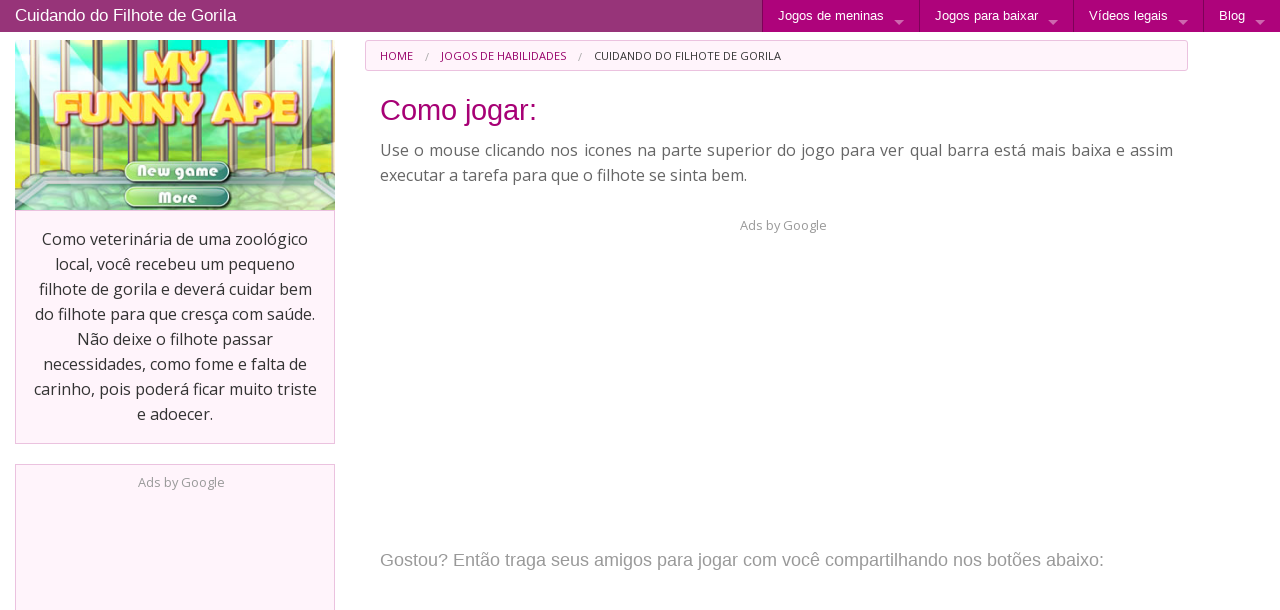

--- FILE ---
content_type: text/html; charset=utf-8
request_url: https://www.joguinhosdemenina.com/jogos-de-meninas/cuidando-filhote-gorila
body_size: 7646
content:
<!doctype html><!--[if lt IE 7]> <html class="no-js lt-ie9 lt-ie8 lt-ie7"> <![endif]--><!--[if IE 7]> <html class="no-js lt-ie9 lt-ie8"> <![endif]--><!--[if IE 8]> <html class="no-js lt-ie9"> <![endif]--><!--[if gt IE 8]><!--><html class="no-js" lang="pt-br" dir="ltr"><!--<![endif]--><head> <meta charset="utf-8" /><meta property="og:image" content="https://www.joguinhosdemenina.com/sites/default/files/jogosonline/imagens_destaque/cuidando-filhote-gorila-destaque.jpg" /><meta name="description" content="Como veterinária de uma zoológico local, você recebeu um pequeno filhote de gorila e deverá cuidar bem do filhote para que cresça com saúde. Não deixe o filhote passar necessidades, como fome e falta de carinho, pois poderá ficar muito triste e adoecer." /><meta name="keywords" content="jogos de meninas,jogos,jogos para meninas,jogos para baixar,papéis de parede,wallpaper,vídeos legais,desenhos para colorir, jogos de computador, jogos grátis" /><meta name="robots" content="noindex,follow" /><meta name="generator" content="IM2 (http://www.im2.com.br)" /><meta name="rights" content="JoguinhosDeMenina.com" /><link rel="canonical" href="https://www.joguinhosdemenina.com/jogos-de-meninas/cuidando-filhote-gorila" /><link rel="shortlink" href="https://www.joguinhosdemenina.com/node/2178" /> <title>Cuidando do Filhote de Gorila - Habilidade, Simulador</title> <!--[if IE]><meta http-equiv="X-UA-Compatible" content="IE=edge,chrome=1"><![endif]--> <meta name="viewport" content="width=device-width, initial-scale=1"> <meta name="HandheldFriendly" content="true" /> <meta name="apple-mobile-web-app-capable" content="yes" /> <meta http-equiv="content-language" content="pt-br"> <link rel="shortcut icon" href="https://www.joguinhosdemenina.com/themes/padrao/imagens/favicon.ico" type="image/x-icon" /> <meta itemprop="image" content="https://www.joguinhosdemenina.com/themes/padrao/imagens/favicon.png" /> <meta name="application-name" content="Joguinhos de Menina" /> <meta name="msapplication-TileColor" content="#FF33CC" /> <meta name="msapplication-TileImage" content="https://www.joguinhosdemenina.com/themes/padrao/imagens/pinning-e4211113-3e21-4e22-afb1-28k65ce0dfdb.png" /> <link rel="sitemap" type="application/xml" title="Sitemap" href="https://www.joguinhosdemenina.com/sitemap.xml" /> <link rel="alternate" type="application/rss+xml" title="Jogos de Meninas" href="https://www.joguinhosdemenina.com/rss.xml" /> <link rel="stylesheet" href="https://www.joguinhosdemenina.com/sites/default/files/css/css_wX3Rw1XhAhdIHqiAXtGSdAV4LcXYJ96-OgzVy7MGzQw.css" media="all" /> <!--[if lt IE 9]><script src="//oss.maxcdn.com/html5shiv/3.7.2/html5shiv.min.js"></script><script src="//oss.maxcdn.com/respond/1.4.2/respond.min.js"></script><![endif]--></head><body class="html not-front not-logged-in no-sidebars page-node page-node- page-node-2178 node-type-jogos-de-meninas" > <!--[if lt IE 8]><p class="browsehappy">Você está usando uma versão <strong>ultrapassada</strong> de um navegador web. Por favor <a href="http://browsehappy.com/" rel="nofollow" target="_blank">atualize agora seu navegador</a> para poder ver corretamente este site.</p><![endif]--> <div class="main-wrapper"><div class="row"><!-- Navegação --><nav class="top-bar" data-topbar><ul class="title-area"><!-- Titutlo da página --><li class="name"><h1> <a href="https://www.joguinhosdemenina.com/jogos-de-meninas/cuidando-filhote-gorila">Cuidando do Filhote de Gorila</a> </h1></li><li class="toggle-topbar menu-icon"><a href="#"><span>menu</span></a></li></ul><section class="top-bar-section"><ul class="right"><li class="divider"></li><li class="has-dropdown"> <a href="#">Jogos de meninas</a><ul class="dropdown"><li><a href="/jogos-de-meninas" title="Jogos de Meninas Grátis">Todos os jogos</a></li><li><a href="https://www.joguinhosdemenina.com/jogos-de-meninas/acao" title="Ação">Ação</a></li><li><a href="https://www.joguinhosdemenina.com/jogos-de-meninas/aventura" title="Aventura">Aventura</a></li><li><a href="https://www.joguinhosdemenina.com/jogos-de-meninas/barbie" title="Barbie">Barbie</a></li><li><a href="https://www.joguinhosdemenina.com/jogos-de-meninas/bebes" title="Bebê">Bebê</a></li><li><a href="https://www.joguinhosdemenina.com/jogos-de-meninas/bratz" title="Bratz">Bratz</a></li><li><a href="https://www.joguinhosdemenina.com/jogos-de-meninas/cenario" title="Cenário">Cenário</a></li><li><a href="https://www.joguinhosdemenina.com/jogos-de-meninas/cirurgia" title="Cirurgia">Cirurgia</a></li><li><a href="https://www.joguinhosdemenina.com/jogos-de-meninas/colorir-e-pintar" title="Colorir e pintar">Colorir e pintar</a></li><li><a href="https://www.joguinhosdemenina.com/jogos-de-meninas/culinaria" title="Culinária">Culinária</a></li><li><a href="https://www.joguinhosdemenina.com/jogos-de-meninas/empresas" title="Empresas">Empresas</a></li><li><a href="https://www.joguinhosdemenina.com/jogos-de-meninas/esportes" title="Esporte">Esporte</a></li><li><a href="https://www.joguinhosdemenina.com/jogos-de-meninas/estilista" title="Estilista">Estilista</a></li><li><a href="https://www.joguinhosdemenina.com/jogos-de-meninas/gatos" title="Gatos">Gatos</a></li><li><a href="https://www.joguinhosdemenina.com/jogos-de-meninas/habilidade" title="Habilidade">Habilidade</a></li><li><a href="https://www.joguinhosdemenina.com/jogos-de-meninas/limpeza" title="Limpeza">Limpeza</a></li><li><a href="https://www.joguinhosdemenina.com/jogos-de-meninas/maquiagem" title="Maquiagem">Maquiagem</a></li><li><a href="https://www.joguinhosdemenina.com/jogos-de-meninas/medico" title="Médico">Médico</a></li><li><a href="https://www.joguinhosdemenina.com/jogos-de-meninas/moda" title="Moda">Moda</a></li><li><a href="https://www.joguinhosdemenina.com/jogos-de-meninas/moranguinho" title="Moranguinho">Moranguinho</a></li><li><a href="https://www.joguinhosdemenina.com/jogos-de-meninas/pet-shop" title="Pet Shop">Pet Shop</a></li><li><a href="https://www.joguinhosdemenina.com/jogos-de-meninas/pinkie-cooper" title="Pinkie Cooper">Pinkie Cooper</a></li><li><a href="https://www.joguinhosdemenina.com/jogos-de-meninas/polly-pocket" title="Polly Pocket">Polly Pocket</a></li><li><a href="https://www.joguinhosdemenina.com/jogos-de-meninas/salao-de-beleza" title="Salão de beleza">Salão de beleza</a></li><li><a href="https://www.joguinhosdemenina.com/jogos-de-meninas/simulador" title="Simulador">Simulador</a></li><li><a href="https://www.joguinhosdemenina.com/jogos-de-meninas/sue" title="Sue">Sue</a></li><li><a href="https://www.joguinhosdemenina.com/jogos-de-meninas/winx" title="Winx">Winx</a></li></ul></li><li class="divider"></li><li class="has-dropdown"> <a href="#">Jogos para baixar</a><ul class="dropdown"><li><a href="/jogos-para-baixar" title="Jogos de meninas para baixar">Todos os jogos</a></li><li><a href="https://www.joguinhosdemenina.com/jogos-para-baixar/acao" title="Ação">Ação</a></li><li><a href="https://www.joguinhosdemenina.com/jogos-para-baixar/arcade" title="Arcade">Arcade</a></li><li><a href="https://www.joguinhosdemenina.com/jogos-para-baixar/aventura" title="Aventura">Aventura</a></li><li><a href="https://www.joguinhosdemenina.com/jogos-para-baixar/cartas-amp-cassino" title="Cartas & Cassino">Cartas & Cassino</a></li><li><a href="https://www.joguinhosdemenina.com/jogos-para-baixar/cenarios" title="Cenários">Cenários</a></li><li><a href="https://www.joguinhosdemenina.com/jogos-para-baixar/corrida" title="Corrida">Corrida</a></li><li><a href="https://www.joguinhosdemenina.com/jogos-para-baixar/emuladores" title="Emuladores">Emuladores</a></li><li><a href="https://www.joguinhosdemenina.com/jogos-para-baixar/esportes" title="Esportes">Esportes</a></li><li><a href="https://www.joguinhosdemenina.com/jogos-para-baixar/estrategia-amp-guerra" title="Estratégia & Guerra">Estratégia & Guerra</a></li><li><a href="https://www.joguinhosdemenina.com/jogos-para-baixar/ferramentas-amp-editores" title="Ferramentas & Editores">Ferramentas & Editores</a></li><li><a href="https://www.joguinhosdemenina.com/jogos-para-baixar/infantil" title="Infantil">Infantil</a></li><li><a href="https://www.joguinhosdemenina.com/jogos-para-baixar/jogos-de-tabuleiro" title="Jogos de Tabuleiro">Jogos de Tabuleiro</a></li><li><a href="https://www.joguinhosdemenina.com/jogos-para-baixar/luta" title="Luta">Luta</a></li><li><a href="https://www.joguinhosdemenina.com/jogos-para-baixar/multiplayer-online" title="Multiplayer Online">Multiplayer Online</a></li><li><a href="https://www.joguinhosdemenina.com/jogos-para-baixar/raciocinio-e-logica" title="Raciocínio e Lógica">Raciocínio e Lógica</a></li><li><a href="https://www.joguinhosdemenina.com/jogos-para-baixar/rpg" title="RPG">RPG</a></li><li><a href="https://www.joguinhosdemenina.com/jogos-para-baixar/simuladores" title="Simuladores">Simuladores</a></li></ul></li><li class="divider"></li><li class="has-dropdown"> <a href="#">Vídeos legais</a><ul class="dropdown"><li><a href="/videos" title="Videos legais">Todos os vídeos</a></li><li><a href="https://www.joguinhosdemenina.com/videos/aberturas" title="Aberturas">Aberturas</a></li><li><a href="https://www.joguinhosdemenina.com/videos/comerciais" title="Comerciais">Comerciais</a></li><li><a href="https://www.joguinhosdemenina.com/videos/como-fazer" title="Como fazer">Como fazer</a></li><li><a href="https://www.joguinhosdemenina.com/videos/desenhos" title="Desenhos">Desenhos</a></li><li><a href="https://www.joguinhosdemenina.com/videos/diversos" title="Diversos">Diversos</a></li><li><a href="https://www.joguinhosdemenina.com/videos/engracados" title="Engraçados">Engraçados</a></li><li><a href="https://www.joguinhosdemenina.com/videos/filmes" title="Filmes">Filmes</a></li><li><a href="https://www.joguinhosdemenina.com/videos/seriados" title="Seriados">Seriados</a></li><li><a href="https://www.joguinhosdemenina.com/videos/trailer" title="Trailer">Trailer</a></li><li><a href="https://www.joguinhosdemenina.com/videos/videoclips" title="Videoclips">Videoclips</a></li></ul></li><li class="divider"></li><li class="has-dropdown"> <a href="#">Blog</a><ul class="dropdown"><li><a href="/blog-das-meninas" title="Blog das meninas">Todos os artigos</a></li><li><a href="https://www.joguinhosdemenina.com/blog-das-meninas/analises" title="Análises">Análises</a></li><li><a href="https://www.joguinhosdemenina.com/blog-das-meninas/arte-e-cultura" title="Arte e cultura">Arte e cultura</a></li><li><a href="https://www.joguinhosdemenina.com/blog-das-meninas/blog" title="Blog">Blog</a></li><li><a href="https://www.joguinhosdemenina.com/blog-das-meninas/como-fazer" title="Como fazer">Como fazer</a></li><li><a href="https://www.joguinhosdemenina.com/blog-das-meninas/galerias" title="Galerias">Galerias</a></li><li><a href="https://www.joguinhosdemenina.com/blog-das-meninas/moda-e-beleza" title="Moda e beleza">Moda e beleza</a></li><li><a href="https://www.joguinhosdemenina.com/blog-das-meninas/noticias" title="Notícias">Notícias</a></li><li><a href="https://www.joguinhosdemenina.com/blog-das-meninas/reportagens" title="Reportagens">Reportagens</a></li><li><a href="https://www.joguinhosdemenina.com/blog-das-meninas/saude" title="Saúde">Saúde</a></li></ul></li></ul></section></nav><!-- End barra topo --> <!-- End Navegação --><div class="inicio_pagina"><!-- Side Bar --><div class="large-4 medium-4 small-12 columns coluna_sidebar"><div class="logo show-for-medium-up"><img src="https://www.joguinhosdemenina.com/sites/default/files/jogosonline/imagens_destaque/cuidando-filhote-gorila-destaque.jpg" alt="Cuidando do Filhote de Gorila" title="Cuidando do Filhote de Gorila" width="368" height="196" /></div><div class="panel descricao_jogosonline"><p>Como veterin&aacute;ria de uma zool&oacute;gico local, voc&ecirc; recebeu um pequeno filhote de gorila e dever&aacute; cuidar bem do filhote para que cres&ccedil;a com sa&uacute;de. N&atilde;o deixe o filhote passar necessidades, como fome e falta de carinho, pois poder&aacute; ficar muito triste e adoecer.</p></div><div class="panel"><div class="ads"><span>Ads by Google</span><div class="bloco-lateral-esquerda"><script src="//pagead2.googlesyndication.com/pagead/js/adsbygoogle.js"></script><ins class="adsbygoogle bloco-responsivo" style="display:inline-block" data-ad-client="ca-pub-8975820243302360" data-ad-slot="1651969408"></ins><script>(adsbygoogle = window.adsbygoogle || []).push({})</script></div></div></div><div class="panel lateral_facebook show-for-medium-up"><div class="fb-like-box" data-href="https://www.facebook.com/joguinhosdemenina" data-colorscheme="light" data-show-faces="true" data-header="false" data-stream="false" data-show-border="false"></div></div></div><!-- End Side Bar --> <!-- Conteudo --><div class="large-8 medium-8 small-12 columns coluna_conteudo"><div class="content"><nav class="breadcrumbs show-for-medium-up" role="menubar" aria-label="breadcrumbs" xmlns:v="http://rdf.data-vocabulary.org/#"><li role="menuitem" typeof="v:Breadcrumb"><a href="https://www.joguinhosdemenina.com/" rel="v:url" property="v:title" title="Joguinhos de menina">Home</a></li><li role="menuitem" typeof="v:Breadcrumb"><a href="https://www.joguinhosdemenina.com/jogos-de-meninas/habilidade" rel="v:url" property="v:title" title="Jogos de Habilidades">Jogos de Habilidades</a></li><li role="menuitem" typeof="v:Breadcrumb" class="current"><a href="https://www.joguinhosdemenina.com/jogos-de-meninas/cuidando-filhote-gorila" rel="v:url" property="v:title">Cuidando do Filhote de Gorila</a></li></nav><div class="large-12 medium-12 small-12 columns"><h2 style="color:#A70075; font-size:1.8em;">Como jogar:</h2><div><p>Use o mouse clicando nos icones na parte superior do jogo para ver qual barra est&aacute; mais baixa e assim executar a tarefa para que o filhote se sinta bem.</p></div></div><div class="large-12 medium-12 small-12 columns"><div class="ads"><span>Ads by Google</span><div class="bloco-1-jogosonline"><script src="//pagead2.googlesyndication.com/pagead/js/adsbygoogle.js"></script><ins class="adsbygoogle bloco-responsivo" style="display:inline-block" data-ad-client="ca-pub-8975820243302360" data-ad-slot="1651969408"></ins><script>(adsbygoogle = window.adsbygoogle || []).push({})</script></div></div></div><div class="large-12 medium-12 small-12 columns"><h5 class="recomende">Gostou? Então traga seus amigos para jogar com você compartilhando nos botões abaixo:</h5><div style="padding:3px;"> <div class="addthis_toolbox addthis_default_style addthis_32x32_style" style="display:block;"><a class="addthis_button_facebook at300b"></a><a class="addthis_button_twitter at300b"></a><a class="addthis_button_gmail at300b"></a><a class="addthis_button_google at300b"></a><a class="addthis_button_pinterest_share at300b"></a><a class="addthis_button_favorites at300b"></a><a class="addthis_button_email at300b"></a><a class="addthis_button_compact at300m"></a> </div> <div class="botao_fb_like"><div class="fb-like" data-href="https://www.joguinhosdemenina.com/jogos-de-meninas/cuidando-filhote-gorila" data-send="true" data-show-faces="true" style="margin:10px 0 10px 0;"></div></div></div></div><div class="row_game"><div id="game" style="height:500px; background:url(https://www.joguinhosdemenina.com/themes/padrao/imagens/barra-carregando.gif) no-repeat center;"></div><section><aside><div style="background-color:#FFF4FB; border:1px solid #EBC2DF; padding:10px; margin-left:0.9375rem; margin-right: 0.9375rem;">Não está carregando ou funcionando? Tente estes <a href="http://www.joguinhosdemenina.com/tags/jogos-html5">jogos modernos para computadores, tablets e celulares em HTML5</a></div></aside></section></div><div class="large-6 medium-6 small-12 columns"><div class="botao_fb_like" style="margin:5px 0;"><div class="fb-follow" data-href="https://www.facebook.com/joguinhosdemenina" data-colorscheme="light" data-layout="standard" data-show-faces="true"></div></div></div><div class="large-6 medium-6 small-12 columns"><div class="caixa_votacao"><div class="titulo_votacao">Dê o seu voto</div><div style="padding-left:5px"> <div class="field field-name-field-vote field-type-fivestar field-label-hidden"><div class="field-items"><div class="field-item even"><form class="fivestar-widget" action="/jogos-de-meninas/cuidando-filhote-gorila" method="post" id="fivestar-custom-widget" accept-charset="UTF-8"><div><div class="clearfix fivestar-average-stars fivestar-form-item fivestar-hearts"><div class="form-item form-type-fivestar form-item-vote"> <div class="form-item form-type-select form-item-vote"> <select id="edit-vote--2" name="vote" class="form-select"><option value="-">Select rating</option><option value="20">Give Cuidando do Filhote de Gorila 1/5</option><option value="40">Give Cuidando do Filhote de Gorila 2/5</option><option value="60">Give Cuidando do Filhote de Gorila 3/5</option><option value="80">Give Cuidando do Filhote de Gorila 4/5</option><option value="100" selected="selected">Give Cuidando do Filhote de Gorila 5/5</option></select></div></div></div><input class="fivestar-submit form-submit" type="submit" id="edit-fivestar-submit" name="op" value="Rate" /><input type="hidden" name="form_build_id" value="form-O2nWAruHFFyOJeGUWc_kU4_TVzyIa0rQ0p5aBwyLeTw" /><input type="hidden" name="form_id" value="fivestar_custom_widget" /></div></form></div></div></div></div><div itemscope itemtype="http://data-vocabulary.org/Review-aggregate" id="microformat_voto" class="voto_rdf"><span itemprop="itemreviewed">Cuidando do Filhote de Gorila</span>	Pontuação média: <span itemprop="rating" itemscope itemtype="http://data-vocabulary.org/Rating"><span itemprop="average">4.1</span> de <span itemprop="best">5</span> </span>Total de votos: <span itemprop="votes">28</span></div></div></div><div style="clear:both"></div><div class="large-12 medium-12 small-12 columns"><div class="ads"><span>Ads by Google</span><div class="bloco-2-jogosonline"><script src="//pagead2.googlesyndication.com/pagead/js/adsbygoogle.js"></script><ins class="adsbygoogle bloco-responsivo" style="display:inline-block" data-ad-client="ca-pub-8975820243302360" data-ad-slot="1651969408"></ins><script>(adsbygoogle = window.adsbygoogle || []).push({})</script></div></div></div><div style="clear:both"></div><div class="caixa_relacionados"><h4 class="titulo_relacionados">Já jogou estes aqui?</h4><div class="listagem_jogos_meninas"><div class="large-2 medium-3 small-4 columns"><div class="listagem_jogo"><a href="/jogos-de-meninas/cuidando-filhote-tigre" title="Cuidando do Filhote de Tigre"><img src="https://www.joguinhosdemenina.com/sites/default/files/jogosonline/imagens/cuidando-filhote-tigre.jpg" width="120" height="100" title="Cuidando do Filhote de Tigre" alt="Cuidando do Filhote de Tigre" /><h4>Cuidando do Filhote de Tigre</h4></a></div></div><div class="large-2 medium-3 small-4 columns"><div class="listagem_jogo"><a href="/jogos-de-meninas/aprendendo-cuidar-hamster" title="Aprendendo a Cuidar dos Hamster"><img src="https://www.joguinhosdemenina.com/sites/default/files/jogosonline/imagens/aprendendo-cuidar-hamster.jpg" width="120" height="100" title="Aprendendo a Cuidar dos Hamster" alt="Aprendendo a Cuidar dos Hamster" /><h4>Aprendendo a Cuidar dos Hamster</h4></a></div></div><div class="large-2 medium-3 small-4 columns"><div class="listagem_jogo"><a href="/jogos-de-meninas/meu-filhote-cachorro" title="Meu Filhote de Cachorro"><img src="https://www.joguinhosdemenina.com/sites/default/files/jogosonline/imagens/meu-filhote-cachorro.jpg" width="120" height="100" title="Meu Filhote de Cachorro" alt="Meu Filhote de Cachorro" /><h4>Meu Filhote de Cachorro</h4></a></div></div><div class="large-2 medium-3 small-4 columns"><div class="listagem_jogo"><a href="/jogos-de-meninas/zoologico-animais-filhotes" title="Zoológico dos Animais Filhotes"><img src="https://www.joguinhosdemenina.com/sites/default/files/jogosonline/imagens/zoologico-filhotes-animais.jpg" width="120" height="100" title="Zoológico dos Animais Filhotes" alt="Zoológico dos Animais Filhotes" /><h4>Zoológico dos Animais Filhotes</h4></a></div></div><div class="large-2 medium-3 small-4 columns"><div class="listagem_jogo"><a href="/jogos-de-meninas/veterinaria-cavalos-poneis" title="Veterinária de Cavalos e Pôneis"><img src="https://www.joguinhosdemenina.com/sites/default/files/jogosonline/imagens/veterinaria-cavelos-poneis.jpg" width="120" height="100" title="Veterinária de Cavalos e Pôneis" alt="Veterinária de Cavalos e Pôneis" /><h4>Veterinária de Cavalos e Pôneis</h4></a></div></div><div class="large-2 medium-3 small-4 columns"><div class="listagem_jogo"><a href="/jogos-de-meninas/cuidando-peixes-aquario" title="Cuidando dos Peixes no Aquário"><img src="https://www.joguinhosdemenina.com/sites/default/files/jogosonline/imagens/cuidando-peixes-aquario.jpg" width="120" height="100" title="Cuidando dos Peixes no Aquário" alt="Cuidando dos Peixes no Aquário" /><h4>Cuidando dos Peixes no Aquário</h4></a></div></div><div class="large-2 medium-3 small-4 columns"><div class="listagem_jogo"><a href="/jogos-de-meninas/cuidando-bebes-animais-zoologico" title="Cuidando dos Bebês Animais no Zoológico"><img src="https://www.joguinhosdemenina.com/sites/default/files/jogosonline/imagens/cuidando-animais-zoologico.jpg" width="120" height="100" title="Cuidando dos Bebês Animais no Zoológico" alt="Cuidando dos Bebês Animais no Zoológico" /><h4>Cuidando dos Bebês Animais no Zoológico</h4></a></div></div><div class="large-2 medium-3 small-4 columns"><div class="listagem_jogo"><a href="/jogos-de-meninas/sendo-super-veterinaria" title="Sendo uma Super Veterinária"><img src="https://www.joguinhosdemenina.com/sites/default/files/jogosonline/imagens/sendo-super-veterinaria.jpg" width="120" height="100" title="Sendo uma Super Veterinária" alt="Sendo uma Super Veterinária" /><h4>Sendo uma Super Veterinária</h4></a></div></div><div class="large-2 medium-3 small-4 columns"><div class="listagem_jogo"><a href="/jogos-de-meninas/cuidando-meu-papagaio" title="Cuidando do Meu Papagaio"><img src="https://www.joguinhosdemenina.com/sites/default/files/jogosonline/imagens/cuidando-meu-papagaio.jpg" width="120" height="100" title="Cuidando do Meu Papagaio" alt="Cuidando do Meu Papagaio" /><h4>Cuidando do Meu Papagaio</h4></a></div></div><div class="large-2 medium-3 small-4 columns"><div class="listagem_jogo"><a href="/jogos-de-meninas/centro-adocoes-cachorros" title="Centro de Adoções de Cachorros"><img src="https://www.joguinhosdemenina.com/sites/default/files/jogosonline/imagens/centro-adocoes-cachorros.jpg" width="120" height="100" title="Centro de Adoções de Cachorros" alt="Centro de Adoções de Cachorros" /><h4>Centro de Adoções de Cachorros</h4></a></div></div><div class="large-2 medium-3 small-4 columns"><div class="listagem_jogo"><a href="/jogos-de-meninas/baba-zoologico" title="Babá do Zoológico"><img src="https://www.joguinhosdemenina.com/sites/default/files/jogosonline/imagens/baba-zoologico.jpg" width="120" height="100" title="Babá do Zoológico" alt="Babá do Zoológico" /><h4>Babá do Zoológico</h4></a></div></div><div class="large-2 medium-3 small-4 columns"><div class="listagem_jogo"><a href="/jogos-de-meninas/encantador-animais" title="O encantador de animais"><img src="https://www.joguinhosdemenina.com/sites/default/files/jogosonline/imagens/encantador-animais.jpg" width="120" height="100" title="O encantador de animais" alt="O encantador de animais" /><h4>O encantador de animais</h4></a></div></div><div class="large-2 medium-3 small-4 columns"><div class="listagem_jogo"><a href="/jogos-de-meninas/farm-frenzy-3-ice-age" title="Farm Frenzy 3 - Ice Age"><img src="https://www.joguinhosdemenina.com/sites/default/files/jogosonline/imagens/farm-frenzy-3-ice-age.jpg" width="120" height="100" title="Farm Frenzy 3 - Ice Age" alt="Farm Frenzy 3 - Ice Age" /><h4>Farm Frenzy 3 - Ice Age</h4></a></div></div><div class="large-2 medium-3 small-4 columns"><div class="listagem_jogo"><a href="/jogos-de-meninas/cuidando-meu-cavalo-campeonato" title="Cuidando do Meu Cavalo para o Campeonato"><img src="https://www.joguinhosdemenina.com/sites/default/files/jogosonline/imagens/cuidando-meu-cavalo-campeonato.jpg" width="120" height="100" title="Cuidando do Meu Cavalo para o Campeonato" alt="Cuidando do Meu Cavalo para o Campeonato" /><h4>Cuidando do Meu Cavalo para o Campeonato</h4></a></div></div><div class="large-2 medium-3 small-4 columns"><div class="listagem_jogo"><a href="/jogos-de-meninas/baias-cavalos" title="Baias dos Cavalos"><img src="https://www.joguinhosdemenina.com/sites/default/files/jogosonline/imagens/baias-cavalos.jpg" width="120" height="100" title="Baias dos Cavalos" alt="Baias dos Cavalos" /><h4>Baias dos Cavalos</h4></a></div></div><div class="large-2 medium-3 small-4 columns"><div class="listagem_jogo"><a href="/jogos-de-meninas/pet-shop-cuidados-especiais-cachorros" title="Pet shop cuidados especiais com os cachorros"><img src="https://www.joguinhosdemenina.com/sites/default/files/jogosonline/imagens/petshop-cuidados-especiais-cachorros.jpg" width="120" height="100" title="Pet shop cuidados especiais com os cachorros" alt="Pet shop cuidados especiais com os cachorros" /><h4>Pet shop cuidados especiais com os cachorros</h4></a></div></div><div class="large-2 medium-3 small-4 columns"><div class="listagem_jogo"><a href="/jogos-de-meninas/tratamento-animais-zoologico" title="Tratamento dos Animais do Zoológico"><img src="https://www.joguinhosdemenina.com/sites/default/files/jogosonline/imagens/tratamento-animais-zoologico.jpg" width="120" height="100" title="Tratamento dos Animais do Zoológico" alt="Tratamento dos Animais do Zoológico" /><h4>Tratamento dos Animais do Zoológico</h4></a></div></div><div class="large-2 medium-3 small-4 columns"><div class="listagem_jogo"><a href="/jogos-de-meninas/criacao-coelhos" title="Criação de Coelhos"><img src="https://www.joguinhosdemenina.com/sites/default/files/jogosonline/imagens/criacao-coelhos.jpg" width="120" height="100" title="Criação de Coelhos" alt="Criação de Coelhos" /><h4>Criação de Coelhos</h4></a></div></div><div class="large-2 medium-3 small-4 columns"><div class="listagem_jogo"><a href="/jogos-de-meninas/cuidando-tartaruga" title="Cuidando da Tartaruga"><img src="https://www.joguinhosdemenina.com/sites/default/files/jogosonline/imagens/cuidando-tartaruga.jpg" width="120" height="100" title="Cuidando da Tartaruga" alt="Cuidando da Tartaruga" /><h4>Cuidando da Tartaruga</h4></a></div></div><div class="large-2 medium-3 small-4 columns"><div class="listagem_jogo"><a href="/jogos-de-meninas/meu-querido-gatinho" title="Meu Querido Gatinho"><img src="https://www.joguinhosdemenina.com/sites/default/files/jogosonline/imagens/meu-querido-gatinho.jpg" width="120" height="100" title="Meu Querido Gatinho" alt="Meu Querido Gatinho" /><h4>Meu Querido Gatinho</h4></a></div></div><div class="large-2 medium-3 small-4 columns"><div class="listagem_jogo"><a href="/jogos-de-meninas/aprendendo-cuidar-animais-zoologico" title="Aprendendo a cuidar dos animais do zoológico"><img src="https://www.joguinhosdemenina.com/sites/default/files/jogosonline/imagens/aprendendo-cuidar-animais-zoologico.jpg" width="120" height="100" title="Aprendendo a cuidar dos animais do zoológico" alt="Aprendendo a cuidar dos animais do zoológico" /><h4>Aprendendo a cuidar dos animais do zoológico</h4></a></div></div><div class="large-2 medium-3 small-4 columns"><div class="listagem_jogo"><a href="/jogos-de-meninas/adestrando-animais-desobedientes" title="Adestrando os Animais Desobedientes"><img src="https://www.joguinhosdemenina.com/sites/default/files/jogosonline/imagens/adestranfo-animais-desobedientes.jpg" width="120" height="100" title="Adestrando os Animais Desobedientes" alt="Adestrando os Animais Desobedientes" /><h4>Adestrando os Animais Desobedientes</h4></a></div></div><div class="large-2 medium-3 small-4 columns"><div class="listagem_jogo"><a href="/jogos-de-meninas/cuidando-meu-doce-coelho" title="Cuidando do Meu Doce Coelho"><img src="https://www.joguinhosdemenina.com/sites/default/files/jogosonline/imagens/cuidando-meu-doce-coelho.jpg" width="120" height="100" title="Cuidando do Meu Doce Coelho" alt="Cuidando do Meu Doce Coelho" /><h4>Cuidando do Meu Doce Coelho</h4></a></div></div><div class="large-2 medium-3 small-4 columns"><div class="listagem_jogo"><a href="/jogos-de-meninas/deixando-panda-feliz" title="Deixando o Panda Feliz"><img src="https://www.joguinhosdemenina.com/sites/default/files/jogosonline/imagens/deixando-panda-feliz.jpg" width="120" height="100" title="Deixando o Panda Feliz" alt="Deixando o Panda Feliz" /><h4>Deixando o Panda Feliz</h4></a></div></div></div></div><div style="clear:both"></div><script type="text/javascript">function mostraJ() { var parametros = {allowScriptAccess: "never", allownetworking: "internal", quality: "autolow", menu: "false", scale: "exactfit", autoPlay: "true"}; swfobject.embedSWF("https://www.joguinhosdemenina.com/sites/default/files/jogosonline/jogos/cuidando-filhote-gorila.swf", "game", "666", "500", "9.0.0", "expressInstall.swf", false, parametros, false); } window.onload = function() { mostraJ(); };</script><script type="text/javascript" src="//s7.addthis.com/js/300/addthis_widget.js#pubid=ra-54ba369c22fc44dc" async="async">var addthis_config={ui_language: "pt" }</script></div></div><!-- End Conteudo --> <div style="clear:both"></div></div><!-- Footer --><div style="clear:both"></div><footer><hr /><div class="large-6 columns"><p>© Copyright 2008/2026 - JoguinhosDeMenina.com - Todos os direitos reservados.</p></div><div class="large-6 columns"><ul class="inline-list right"><li><a href="https://www.joguinhosdemenina.com/contact">Contato</a></li></ul></div></footer><!-- End Footer --> </div></div><script language="JavaScript" type="text/javascript"> //<![CDATA[ window.onbeforeunload = function(){ return false; }; if( top != self )	delete top.onbeforeunload; //]]></script> <script src="https://www.joguinhosdemenina.com/sites/default/files/js/js_XnHCdll8B9qHohJys_dFcOs6rNvLu9E-DWpJItzHID0.js"></script><script>jQuery.extend(Drupal.settings, {"basePath":"\/","pathPrefix":"","ajaxPageState":{"theme":"padrao","theme_token":"wbJEGEqurSmM-cO_3cLH5ERADgQULFxzhVBxUPunU48","jquery_version":"1.10","js":{"sites\/all\/modules\/jquery_update\/replace\/jquery\/1.10\/jquery.min.js":1,"misc\/jquery-extend-3.4.0.js":1,"misc\/jquery.once.js":1,"misc\/drupal.js":1,"sites\/all\/modules\/jquery_update\/replace\/ui\/external\/jquery.cookie.js":1,"sites\/all\/modules\/jquery_update\/replace\/misc\/jquery.form.min.js":1,"misc\/ajax.js":1,"sites\/all\/modules\/jquery_update\/js\/jquery_update.js":1,"sites\/all\/modules\/admin_menu\/admin_devel\/admin_devel.js":1,"public:\/\/languages\/pt-br_nxh0I6Ga6k0_E9OsObw9Gx9pD3C69dgiiBE9KmN3J6Q.js":1,"misc\/progress.js":1,"sites\/all\/modules\/fivestar\/js\/fivestar.ajax.js":1,"sites\/all\/modules\/fivestar\/js\/fivestar.js":1,"themes\/padrao\/js\/vendor\/modernizr.js":1,"themes\/padrao\/js\/foundation.min.js":1,"themes\/padrao\/js\/foundation\/foundation.topbar.js":1,"themes\/padrao\/js\/foundation\/foundation.dropdown.js":1,"themes\/padrao\/js\/foundation\/foundation.clearing.js":1,"themes\/padrao\/js\/swfobject.js":1},"css":{"modules\/system\/system.theme.css":1,"sites\/all\/modules\/fivestar\/css\/fivestar.css":1,"sites\/all\/modules\/fivestar\/widgets\/hearts\/hearts.css":1,"themes\/padrao\/css\/foundation.min.css":1,"themes\/padrao\/css\/normalize.css":1,"themes\/padrao\/style.css":1}},"ajax":{"edit-vote--2":{"callback":"fivestar_ajax_submit","event":"change","url":"\/system\/ajax","submit":{"_triggering_element_name":"vote"}}},"urlIsAjaxTrusted":{"\/system\/ajax":true,"\/jogos-de-meninas\/cuidando-filhote-gorila":true}});</script> <script>(function ($) {Drupal.behaviors.iFoundation = {attach: function (context, settings) { $(document).foundation({	topbar: { custom_back_text: true, back_text: '<< Voltar'	} });	}};})(jQuery); </script> <link rel="manifest" href="https://www.joguinhosdemenina.com/manifest.json"> <script src="https://cdn.onesignal.com/sdks/OneSignalSDK.js" async></script> <script>var OneSignal = window.OneSignal || [];	OneSignal.push(["init", { appId: "d9d0737e-f483-44d4-9451-6be1a052eb08", autoRegister: true, subdomainName: 'https://joguinhosdemenina.onesignal.com', promptOptions: {	siteName: 'Joguinhos de Menina',	actionMessage: "Quer ver e receber novos jogos? ",	exampleNotificationTitle: 'Olá!',	exampleNotificationMessage: 'Clique em "EU QUERO" para receber!',	exampleNotificationCaption: 'Você receberá sempre que tivermos novidades!',	acceptButtonText: "EU QUERO",	cancelButtonText: "Não, obrigado" }, notifyButton: {	enable: true,	colors:	{	'circle.background': '#6E0B50',	'circle.foreground': 'white',	'badge.background': '#6E0B50',	'badge.foreground': 'white',	'badge.bordercolor': 'white',	'pulse.color': 'white',	'dialog.button.background.hovering': 'rgb(77, 101, 113)',	'dialog.button.background.active': 'rgb(70, 92, 103)',	'dialog.button.background': 'rgb(84,110,123)',	'dialog.button.foreground': 'white'	},	prenotify: true,	showCredit: false,	text:	{	'tip.state.unsubscribed': 'Quer ver e receber novos jogos?',	'tip.state.subscribed': "Você está recebendo nossas notificações",	'tip.state.blocked': "Você bloqueou nossas notificações :(",	'message.prenotify': 'Clique para parar de receber as notificações do Joguinhos de Menina',	'message.action.subscribed': "Obrigado!",	'message.action.resubscribed': "Você está inscrito para receber as notificações do Joguinhos de Menina",	'message.action.unsubscribed': "Você não receberá notificações novamente",	'dialog.main.title': 'Gerenciar suas notificações',	'dialog.main.button.subscribe': 'ATIVAR NOTIFICAÇÕES',	'dialog.main.button.unsubscribe': 'Desativar notificações',	'dialog.blocked.title': 'Desbloquear notificações',	'dialog.blocked.message': "Siga essas instruções para habilitar suas notificações:"	}, }, safari_web_id: 'web.onesignal.auto.24b53800-ef1e-45ab-8e2c-057ebbb06239'	}]); </script> <link href='//fonts.googleapis.com/css?family=Open+Sans:400,700,400italic' rel='stylesheet'> <div id="fb-root"></div><script>(function(d, s, id) { var js, fjs = d.getElementsByTagName(s)[0]; if (d.getElementById(id)) return; js = d.createElement(s); js.id = id; js.src = "//connect.facebook.net/pt_BR/sdk.js#xfbml=1&version=v2.7"; fjs.parentNode.insertBefore(js, fjs);}(document, 'script', 'facebook-jssdk'));</script> <script>(function(i,s,o,g,r,a,m){i['GoogleAnalyticsObject']=r;i[r]=i[r]||function(){(i[r].q=i[r].q||[]).push(arguments)},i[r].l=1*new Date();a=s.createElement(o),m=s.getElementsByTagName(o)[0];a.async=1;a.src=g;m.parentNode.insertBefore(a,m)})(window,document,'script','//www.google-analytics.com/analytics.js','ga');ga('create', 'UA-2728365-11', 'auto');ga('send', 'pageview');</script></body></html>

--- FILE ---
content_type: text/html; charset=utf-8
request_url: https://www.google.com/recaptcha/api2/aframe
body_size: 267
content:
<!DOCTYPE HTML><html><head><meta http-equiv="content-type" content="text/html; charset=UTF-8"></head><body><script nonce="Yc7TsjWkF2B4eMeaZ1ZnAA">/** Anti-fraud and anti-abuse applications only. See google.com/recaptcha */ try{var clients={'sodar':'https://pagead2.googlesyndication.com/pagead/sodar?'};window.addEventListener("message",function(a){try{if(a.source===window.parent){var b=JSON.parse(a.data);var c=clients[b['id']];if(c){var d=document.createElement('img');d.src=c+b['params']+'&rc='+(localStorage.getItem("rc::a")?sessionStorage.getItem("rc::b"):"");window.document.body.appendChild(d);sessionStorage.setItem("rc::e",parseInt(sessionStorage.getItem("rc::e")||0)+1);localStorage.setItem("rc::h",'1769005873804');}}}catch(b){}});window.parent.postMessage("_grecaptcha_ready", "*");}catch(b){}</script></body></html>

--- FILE ---
content_type: text/plain
request_url: https://www.google-analytics.com/j/collect?v=1&_v=j102&a=208906328&t=pageview&_s=1&dl=https%3A%2F%2Fwww.joguinhosdemenina.com%2Fjogos-de-meninas%2Fcuidando-filhote-gorila&ul=en-us%40posix&dt=Cuidando%20do%20Filhote%20de%20Gorila%20-%20Habilidade%2C%20Simulador&sr=1280x720&vp=1280x720&_u=IEBAAEABAAAAACAAI~&jid=1685506592&gjid=609109912&cid=1556784583.1769005873&tid=UA-2728365-11&_gid=2091541752.1769005873&_r=1&_slc=1&z=1217438724
body_size: -453
content:
2,cG-7Z0038N6FT